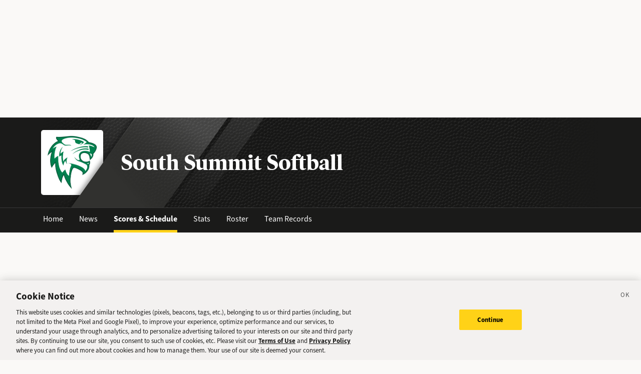

--- FILE ---
content_type: text/html; charset=utf-8
request_url: https://sports.deseret.com/high-school/school/south-summit/softball/scores-schedule
body_size: 14388
content:
<!DOCTYPE html><html><head><meta charSet="utf-8" data-next-head=""/><script>
        // Init gtag and set consent defaults
        window.dataLayer = window.dataLayer || [];
        function gtag(){dataLayer.push(arguments);}
        // GDPR/GDPR-like default
        gtag('consent', 'default', {
            ad_storage: 'denied',
            analytics_storage: 'denied',
            wait_for_update: 500,
            region: [
                'NO', 'DE', 'FI', 'BE', 'PT', 'BG', 'DK', 'LT', 'LU', 'HR', 'LV', 'FR', 'HU', 'BR', 'SE', 'MC', 'SI', 'SK', 'MF', 'SM', 'GB', 'YT', 'IE', 'GF', 'EE', 'MQ', 'MT', 'GP', 'IS', 'IT', 'GR', 'ES', 'RE', 'AT', 'CY', 'CZ', 'AX', 'PL', 'RO', 'LI', 'NL'
            ]
        });
        // CCPA/CCPA-like default
        gtag('consent', 'default', {
            ad_storage: 'granted',
            analytics_storage: 'granted',
            wait_for_update: 500,
            region: [
                'US-OR', 'US-CA', 'US-WA', 'US-NH', 'US-FL', 'US-CO', 'US-NV', 'US-MT', 'US-IL', 'US-DE', 'US-CT', 'US-PA', 'US-VA', 'US-MA', 'US-MD'
            ]
        });
        // Everywhere else
        gtag('consent', 'default', {
            ad_storage: 'granted',
            analytics_storage: 'granted'
        });
    
        function OptanonWrapper() {}
    </script><script src="https://cookie-cdn.cookiepro.com/scripttemplates/otSDKStub.js" type="text/javascript" data-language="en" data-domain-script="f7029bfa-4907-411f-b3ea-2327c44ae364"></script><script>
                        document.cookie = "__adblocker=; expires=Thu, 01 Jan 1970 00:00:00 GMT; path=/";
                            var setNptTechAdblockerCookie = function(adblocker) {
                            var d = new Date();
                            d.setTime(d.getTime() + 60 * 5 * 1000);
                            document.cookie = "__adblocker=" + (adblocker ? "true" : "false") + "; expires=" + d.toUTCString() + "; path=/";
                        };
                        var script = document.createElement("script");
                        script.setAttribute("async", true);
                        script.setAttribute("src", "//www.npttech.com/advertising.js");
                        script.setAttribute("onerror", "setNptTechAdblockerCookie(true);");
                        document.getElementsByTagName("head")[0].appendChild(script);
                    </script><title data-next-head="">South Summit Softball Schedule - Utah High School Sports - Deseret News</title><link rel="stylesheet" href="https://use.typekit.net/zwt2mhd.css" data-next-head=""/><meta name="description" content="Up to date South Summit Softball schedule with recent scores. Keep up with the latest by browsing live, upcoming and past games." data-next-head=""/><link rel="shortcut icon" href="https://cdn.vox-cdn.com/uploads/chorus_asset/file/18298160/favicon.0.jpeg" data-next-head=""/><link rel="icon" type="image/png" href="https://cdn.vox-cdn.com/uploads/chorus_asset/file/18298163/favicon-16x16.0.png" sizes="16x16" data-next-head=""/><link rel="icon" type="image/png" href="https://cdn.vox-cdn.com/uploads/chorus_asset/file/18298166/favicon-32x32.0.png" sizes="32x32" data-next-head=""/><link rel="icon" type="image/png" href="https://cdn.vox-cdn.com/uploads/chorus_asset/file/18298161/favicon-96x96.0.png" sizes="96x96" data-next-head=""/><link rel="icon" type="image/png" href="https://cdn.vox-cdn.com/uploads/chorus_asset/file/21958854/deseret-192x192.0.png" sizes="192x192" data-next-head=""/><link rel="apple-touch-icon" href="https://cdn.vox-cdn.com/uploads/chorus_asset/file/21958841/deseret-180x180.0.png" sizes="180x180" data-next-head=""/><meta name="msapplication-TileImage" content="https://cdn.vox-cdn.com/uploads/chorus_asset/file/18298164/favicon-144x144.0.png" data-next-head=""/><meta name="msapplication-TileColor" content="#979797" data-next-head=""/><meta name="theme-color" content="" data-next-head=""/><meta name="viewport" content="width=device-width, initial-scale=1.0" data-next-head=""/><meta name="application-name" content="Deseret News High School Sports" data-next-head=""/><meta name="msapplication-square310x310logo" content="/mstile-310x310.png" data-next-head=""/><link rel="stylesheet" href="https://use.typekit.net/yqy4szw.css" data-next-head=""/><link rel="canonical" href="https://sports.deseret.com/high-school/school/south-summit/softball/scores-schedule/2026" data-next-head=""/><meta property="og:url" content="https://sports.deseret.com/high-school/school/south-summit/softball/scores-schedule/2026" data-next-head=""/><meta property="og:type" content="website" data-next-head=""/><meta property="og:site_name" content="Deseret News" data-next-head=""/><meta property="og:title" content="South Summit Softball Schedule - Utah High School Sports - Deseret News" data-next-head=""/><meta property="og:description" content="Up to date South Summit Softball schedule with recent scores. Keep up with the latest by browsing live, upcoming and past games." data-next-head=""/><meta property="og:image" content="https://uploads.deseret.com/hs-sports/image_share_lg.jpg" data-next-head=""/><meta property="og:image:secure_url" content="https://uploads.deseret.com/hs-sports/image_share_lg.jpg" data-next-head=""/><meta property="og:image:type" content="image/jpeg" data-next-head=""/><meta property="og:image:width" content="1200" data-next-head=""/><meta property="og:image:height" content="630" data-next-head=""/><meta property="og:image:alt" content="Deseret News High School Sports logo" data-next-head=""/><meta property="fb:app_id" content="549923288395304" data-next-head=""/><meta name="twitter:site" content="@DeseretNews" data-next-head=""/><meta name="twitter:card" content="summary" data-next-head=""/><link rel="alternate" type="application/rss+xml" title="High School Sports" href="https://www.deseret.com/rss/high-school-sports/index.xml" data-next-head=""/><script id="charbeat" async="" data-next-head="">(function() {
                    var _sf_async_config = window._sf_async_config = (window._sf_async_config || {});
                    _sf_async_config.uid = 21057;
                    _sf_async_config.domain = 'deseret.com';
                    _sf_async_config.useCanonical = true;
                    _sf_async_config.useCanonicalDomain = true;
                    _sf_async_config.sections = '';
                    _sf_async_config.authors = '';
                    })();</script><script type="text/plain" class="optanon-category-C0002" async="" src="https://static.chartbeat.com/js/chartbeat.js" data-next-head=""></script><script type="application/ld+json" data-next-head="">{
    "@context": "https://schema.org",
    "@type": "SportsTeam",
    "url": "https://sports.deseret.com/high-school/school/south-summit/softball/scores-schedule/2026",
    "gender": "https://schema.org/Female",
    "parentOrganization": {
        "@type": "HighSchool",
        "url": "https://sports.deseret.com/high-school/school/south-summit"
    },
    "name": "South Summit",
    "sport": "softball",
    "address": {
        "@type": "PostalAddress",
        "name": "South Summit",
        "addressRegion": "UT",
        "addressCountry": {
            "@type": "Country",
            "name": "US"
        },
        "addressLocality": "Kamas",
        "postalCode": "84036",
        "streetAddress": "45 South Wildcat Drive"
    }
}</script><link rel="preload" href="/_next/static/css/f648ac24108a73c3.css" as="style"/><link rel="stylesheet" href="/_next/static/css/f648ac24108a73c3.css" data-n-g=""/><link rel="preload" href="/_next/static/css/f48a62fac5038a42.css" as="style"/><link rel="stylesheet" href="/_next/static/css/f48a62fac5038a42.css" data-n-p=""/><link rel="preload" href="/_next/static/css/8802659342ada7ea.css" as="style"/><link rel="stylesheet" href="/_next/static/css/8802659342ada7ea.css" data-n-p=""/><noscript data-n-css=""></noscript><script defer="" nomodule="" src="/_next/static/chunks/polyfills-42372ed130431b0a.js"></script><script src="/_next/static/chunks/webpack-578be2d53478fe06.js" defer=""></script><script src="/_next/static/chunks/framework-6c17f08e07d1abc4.js" defer=""></script><script src="/_next/static/chunks/main-c8b7aeba6019b7e0.js" defer=""></script><script src="/_next/static/chunks/pages/_app-3c790fa63a5a24e8.js" defer=""></script><script src="/_next/static/chunks/8507-6a575edf42effb0e.js" defer=""></script><script src="/_next/static/chunks/7766-3e8eda1fba8edee3.js" defer=""></script><script src="/_next/static/chunks/1266-018aa8d1f690b96a.js" defer=""></script><script src="/_next/static/chunks/7977-e9e131af8b736d9f.js" defer=""></script><script src="/_next/static/chunks/7241-a3115f0efd0333ce.js" defer=""></script><script src="/_next/static/chunks/6733-9ee57eec5ea7c03b.js" defer=""></script><script src="/_next/static/chunks/4835-c2055f93798da336.js" defer=""></script><script src="/_next/static/chunks/8849-db9506558f4f1dac.js" defer=""></script><script src="/_next/static/chunks/4131-887ddceb1614188f.js" defer=""></script><script src="/_next/static/chunks/2411-156d924d6d6675b2.js" defer=""></script><script src="/_next/static/chunks/9108-00bc346a0be09380.js" defer=""></script><script src="/_next/static/chunks/3681-01ce8f784ef1770b.js" defer=""></script><script src="/_next/static/chunks/pages/high-school/school/%5Bschool%5D/%5Bsport%5D/scores-schedule-e03d93ff0c45c690.js" defer=""></script><script src="/_next/static/v2.87.11/_buildManifest.js" defer=""></script><script src="/_next/static/v2.87.11/_ssgManifest.js" defer=""></script></head><body><div id="__next"><div class="container-fluid BaseLayout_pageWrapper__uJeJR"><div class="BaseLayout_contentWrapper__LYGNZ false" data-cy="contentWrapper"><div class="BaseLayout_headerSpace__EeQv4" data-cy="Head-space"></div><div class="TeamBanner_teamBannerWrapper__0Qt_e row"><div class="container"><div class="row"><div class="col-12"><div class="TeamBanner_bg__BITLm"><div class="TeamBanner_slant__kDZnM"></div><div class="TeamBanner_logoLayer__4HsXf"><div class="TeamBanner_logoWrapper__MkFhw" data-cy="team-logo"><img src="https://uploads.deseret.com/cdn-cgi/image/width=300,height=300,fit=contain,gravity=0.5x0.5/hs-sports/schools/9d62f517e5c9ce00/ssummit.PNG" alt="school logo"/></div></div><div class="TeamBanner_overlay__b_c7z"></div><div class="TeamBanner_label__5CTG6 d-flex flex-column justify-content-center align-items-start" data-cy="teamBanner_label"><h1 class="">South Summit Softball</h1></div></div></div></div></div></div><div class="TeamBanner_teamBannerLinksWrapper__dRmsa row" data-cy="teamBanner_linksWrapper"><div class="container"><div class="row"><div class="col-12 p-0"><ul><li><a href="/high-school/school/south-summit" class="TeamBanner_teamBannerLink__TUA4X">Home</a></li><li class=""><a href="/high-school/school/south-summit/news" class="TeamBanner_teamBannerLink__TUA4X">News</a></li><li class=""><a href="/high-school/school/south-summit/softball/scores-schedule" class="TeamBanner_teamBannerLink__TUA4X TeamBanner_teamBannerLinkActive___f_nz">Scores &amp; Schedule</a></li><li class=""><a href="/high-school/school/south-summit/softball/stats" class="TeamBanner_teamBannerLink__TUA4X">Stats</a></li><li class=""><a href="/high-school/school/south-summit/softball/roster" class="TeamBanner_teamBannerLink__TUA4X">Roster</a></li><li class=""><a href="/high-school/school/south-summit/softball/team-records" class="TeamBanner_teamBannerLink__TUA4X">Team Records</a></li></ul></div></div></div></div><div class="BaseLayout_smallScreen__OqkXj"><div class="DfpAd_dfpad__ZNgvQ" data-cy="Ad-space"><div class="adunitContainer"><div class="adBox"></div></div></div></div><div class="container mt-3 px-0 px-lg-3" data-cy="main-content"><div class="row"><div class="col-12 col-lg-9 pb-5"><div class="row justify-between mt-4"><div class="col-12 col-md-6"><h1>Scores &amp; Schedules</h1></div><div class="col-7 col-md-4"><div class="mt-3 mt-lg-0"><div class="SchoolYearFilter_schoolYearFilterWrapper__hHmqs" data-cy="year-filter"><select><option value="2026" selected="">2025 - 2026</option><option value="2025">2024 - 2025</option><option value="2024">2023 - 2024</option><option value="2023">2022 - 2023</option><option value="2022">2021 - 2022</option><option value="2021">2020 - 2021</option><option value="2020">2019 - 2020</option><option value="2019">2018 - 2019</option><option value="2018">2017 - 2018</option><option value="2017">2016 - 2017</option><option value="2016">2015 - 2016</option><option value="2015">2014 - 2015</option><option value="2014">2013 - 2014</option><option value="2013">2012 - 2013</option><option value="2012">2011 - 2012</option><option value="2011">2010 - 2011</option><option value="2010">2009 - 2010</option><option value="2009">2008 - 2009</option><option value="2008">2007 - 2008</option><option value="2007">2006 - 2007</option><option value="2006">2005 - 2006</option><option value="2005">2004 - 2005</option><option value="2004">2003 - 2004</option><option value="2003">2002 - 2003</option><option value="2002">2001 - 2002</option><option value="2001">2000 - 2001</option><option value="2000">1999 - 2000</option><option value="1999">1998 - 1999</option><option value="1998">1997 - 1998</option><option value="1997">1996 - 1997</option><option value="1996">1995 - 1996</option><option value="1995">1994 - 1995</option><option value="1994">1993 - 1994</option><option value="1993">1992 - 1993</option><option value="1992">1991 - 1992</option><option value="1991">1990 - 1991</option><option value="1990">1989 - 1990</option><option value="1989">1988 - 1989</option><option value="1988">1987 - 1988</option><option value="1987">1986 - 1987</option><option value="1986">1985 - 1986</option><option value="1985">1984 - 1985</option><option value="1984">1983 - 1984</option><option value="1983">1982 - 1983</option><option value="1982">1981 - 1982</option><option value="1981">1980 - 1981</option><option value="1980">1979 - 1980</option><option value="1979">1978 - 1979</option><option value="1978">1977 - 1978</option><option value="1977">1976 - 1977</option><option value="1976">1975 - 1976</option><option value="1975">1974 - 1975</option><option value="1974">1973 - 1974</option><option value="1973">1972 - 1973</option><option value="1972">1971 - 1972</option><option value="1971">1970 - 1971</option><option value="1970">1969 - 1970</option><option value="1969">1968 - 1969</option><option value="1968">1967 - 1968</option><option value="1967">1966 - 1967</option><option value="1966">1965 - 1966</option><option value="1965">1964 - 1965</option><option value="1964">1963 - 1964</option><option value="1963">1962 - 1963</option><option value="1962">1961 - 1962</option><option value="1961">1960 - 1961</option><option value="1960">1959 - 1960</option><option value="1959">1958 - 1959</option><option value="1958">1957 - 1958</option><option value="1957">1956 - 1957</option><option value="1956">1955 - 1956</option><option value="1955">1954 - 1955</option><option value="1954">1953 - 1954</option><option value="1953">1952 - 1953</option><option value="1952">1951 - 1952</option><option value="1951">1950 - 1951</option><option value="1950">1949 - 1950</option><option value="1949">1948 - 1949</option><option value="1948">1947 - 1948</option><option value="1947">1946 - 1947</option><option value="1946">1945 - 1946</option><option value="1945">1944 - 1945</option><option value="1944">1943 - 1944</option><option value="1943">1942 - 1943</option><option value="1942">1941 - 1942</option><option value="1941">1940 - 1941</option><option value="1940">1939 - 1940</option><option value="1939">1938 - 1939</option><option value="1938">1937 - 1938</option><option value="1937">1936 - 1937</option><option value="1936">1935 - 1936</option><option value="1935">1934 - 1935</option><option value="1934">1933 - 1934</option><option value="1933">1932 - 1933</option><option value="1932">1931 - 1932</option><option value="1931">1930 - 1931</option><option value="1930">1929 - 1930</option><option value="1929">1928 - 1929</option><option value="1928">1927 - 1928</option><option value="1927">1926 - 1927</option><option value="1926">1925 - 1926</option><option value="1925">1924 - 1925</option><option value="1924">1923 - 1924</option><option value="1923">1922 - 1923</option><option value="1922">1921 - 1922</option><option value="1921">1920 - 1921</option><option value="1920">1919 - 1920</option><option value="1919">1918 - 1919</option><option value="1918">1917 - 1918</option><option value="1917">1916 - 1917</option><option value="1916">1915 - 1916</option><option value="1915">1914 - 1915</option><option value="1914">1913 - 1914</option><option value="1913">1912 - 1913</option><option value="1912">1911 - 1912</option><option value="1911">1910 - 1911</option><option value="1910">1909 - 1910</option><option value="1909">1908 - 1909</option><option value="1908">1907 - 1908</option><option value="1907">1906 - 1907</option><option value="1906">1905 - 1906</option><option value="1905">1904 - 1905</option><option value="1904">1903 - 1904</option><option value="1903">1902 - 1903</option><option value="1902">1901 - 1902</option><option value="1901">1900 - 1901</option><option value="1900">1899 - 1900</option></select></div></div></div><div class="col-5 col-md-2 position-relative"><div class="mt-3 mt-lg-0 ClassificationFilter_viewFilterWrapper__zgsGg"><a class="ClassificationFilter_viewFilterItem__gFlOu ClassificationFilter_viewFilterItemActive__QNE4d" data-cy="viewFilter_card"><img src="/images/svg/view_expand.svg"/></a><a class="ClassificationFilter_viewFilterItem__gFlOu" data-cy="viewFilter_table"><img src="/images/svg/view_condense.svg"/></a></div></div></div><div class=""><div class="scores-schedule_noResultsFound__gstGK">No results found</div></div></div><div class="col-12 col-lg-3" data-cy="side-bar"><div class="DfpAd_dfpad__ZNgvQ" data-cy="Ad-space"><div class="adunitContainer"><div class="adBox"></div></div></div><div class="Box_box__J_ItD ScoreSubmission_sidebarWidget__hWAqg ScoreSubmission_scoreSubmission__Nik4m"><img src="/images/svg/icon_submission_full.svg"/><div class="ScoreSubmission_widgetTitle__Ux6g_">Score Submissions</div><div class="ScoreSubmission_subText__NY0IZ">To submit scores or corrections, please send us an email at:<br/><a href="/cdn-cgi/l/email-protection" class="__cf_email__" data-cfemail="3040425540434451444370545543554255445e5547431e535f5d">[email&#160;protected]</a></div><div class="ScoreSubmission_widgetButton__o93wS"><a href="/cdn-cgi/l/email-protection#364644534645425742457652534553445342585341451855595b">SUBMIT NOW</a></div></div></div></div></div><div class="DfpAd_dfpad__ZNgvQ" data-cy="Ad-space"><div class="adunitContainer"><div class="adBox"></div></div></div><footer class="footer_footerWrapper___BVwA row mt-auto" data-cy="footer_footerWrapper"><div class="container"><div class="row"><div class="col-12 col-md-8"><div class="row mt-4"><div class="col-12 text-center text-md-start"><a rel="nofollow" href="https://www.deseret.com/"><svg xmlns="http://www.w3.org/2000/svg" viewBox="0 0 630 79" class="footer_deseretNewsLogo__KsoNx" width="200"><path fill="#231F20" d="M473.6 7.9h4.1l.6-3.4h-23.9l-.6 3.4h4.3c3.9 0 4.6 1.4 4.8 2.8.1 1.3.1 2.6-.2 4.7l-7.1 40.8-23.3-51.7h-22.9l-.6 3.4h7.1l-9.6 54c-.6 3.1-1.8 7.9-5.8 7.9h-4.8l-.6 3.4h23.2l.6-3.4h-4c-3.4 0-5.2-1.2-5.5-3.9-.1-.8.2-2.1.5-3.7.1-.6.3-1.3.4-2l8.4-48.2 27.8 61.3h9.5l10.4-57.4c1-5.9 2.6-8 7.2-8m100.2 26.2v-.7c-.4-3.4-3.2-6-6.7-6-3.7 0-6.7 3-6.7 6.7s3 6.7 6.6 6.7c.3.4.7.9.9 1.1-1.4 3.5-3.4 7.2-5.9 10.9-4.5 6.7-9 11.6-12.5 13.9-.9.4-1.7.5-2.2.1-.3-.2-.5-.6-.4-1 0 0 .2-.9.3-1.3l6.7-34.8h-14.1l-.5 2.3c-1.2 3.4-4.2 11.4-9.4 19.9-2.1 3.5-4.1 6.3-5.8 8.6-.6.7-1.4.8-1.9.3-.5-.4-.4-1.3-.3-1.8l.6-3 5.9-29.3h-2.3l-2.7 2.9-16.7.4-.4 3.4h6.6l-5.3 25.1-.3.6c-2.5 4.4-10.3 12.4-22.3 11.8-3.4-.2-5.7-2.3-6.1-5.6-.4-3.2-.2-6.8.5-11.5 1.9.4 4.2.5 5.2.5 6.8 0 12.4-2 15.6-5.5 2.2-2.4 3.1-5.5 2.7-9.1-.8-6.6-7.8-10.5-14.1-10.5-5.6-.2-11.5 2.7-16.3 7.9-5.6 6-8.5 14-7.7 20.7 1.1 9.5 8.2 15.8 18.6 16.4.7 0 1.4.1 2.1.1 11 0 17.8-5 21.7-9.4v.7c.6 5 4.4 8.2 9.7 8.2h1.7c.5 0 .7-.1.9-.3.1-.1 6.7-8.4 12.8-18.1 1.3-2 2.5-4.1 3.6-6.2l-1 4.6s-.9 5.7-1.1 7.2-.1 3.3.3 4.7c1 3.6 2.6 7 8 7.8h.1c.1 0 1.3.2 2.6.2h.9c4.1-.4 10.8-6.8 18.4-17.6 4.3-6.1 9.9-14.9 9.9-21.9-.2 0-.2-.1-.2-.1m-85.5-2c1.1 0 2.6.8 2.8 3.1.4 3.1-.7 7.2-1.7 10.7s-2.3 5.5-6.1 5.5c-1 0-2.3-.2-3.3-.6 2.4-12.1 4.4-18.7 8.3-18.7m119.9 6.8v-.1c-.1-1.5-.6-2.9-1.5-4-2.9-4-9.2-5.5-13.5-5.5-5.6 0-10.6 2.1-13.8 5.7-2.6 3-3.8 6.7-3.3 10.7.8 6.8 6.5 9.6 11.5 12.1 4 2 7.4 3.6 7.8 6.9.2 2-.1 3.5-1.1 4.6-1.7 1.9-4.9 2.3-7.3 2.3-4.7 0-9.2-2.4-10-3.2 0 0 0-.1.1-.1 3.3-.4 5.9-3.2 5.9-6.6 0-3.7-3-6.6-6.6-6.6-3.5 0-6.4 2.7-6.6 6.1q-.15 1.05 0 2.1c.9 7.2 10.6 10.9 17.2 11.2h1.2c5.8 0 11.1-1.8 14.3-5q3.75-3.6 3.6-9c-.1-8.1-6.5-11.4-12.2-14.3-4.4-2.3-8.1-4.2-8.6-7.8-.2-1.4.2-2.6 1.1-3.6 1.7-1.9 4.8-2.6 6.9-2.6 2 0 4 .5 5.4 1-2.1 1.1-3.6 3.3-3.6 5.9 0 3.7 3 6.6 6.6 6.6 3.7 0 6.6-3 6.6-6.6-.1-.1-.1-.1-.1-.2M140.5 4.5h-27.7l-.6 3.5h7.9l-10.4 61.9h-7.3l-.6 3.5h33.8c10.7 0 20.3-4.2 27.1-11.8 7-7.9 10.3-19 8.9-30.2-2.1-16.9-13.7-26.9-31.1-26.9m6.1 58.9c-3.5 4.3-8.4 6.4-15 6.4h-5.4l10.5-61.9h3.4c5.1 0 14 2 15.6 15.3.8 7-2.8 32.2-9.1 40.2m245-33.2 2.9-15.5-15.9 8.6-1.2 6.9h-8.5l-.6 3.5h8.4l-3.9 22.9c-2.9 4.9-12.2 15-22.5 14.5-3.5-.2-5.8-2.3-6.2-5.6-.4-3.2-.3-6.8.4-11.6 1.9.4 4.2.5 5.2.5 6.9 0 12.6-2 15.8-5.6 2.2-2.5 3-5.5 2.6-9.1-.7-6.7-7.9-10.7-14.3-10.7-5.7-.2-11.7 2.8-16.6 8.1-5.5 6.1-8.5 14-7.7 20.8 1.2 9.5 8.4 15.8 18.9 16.5.6 0 1.1.1 1.7.1 10.1 0 17.4-6.2 21.7-11v1c0 .3.1 1.3.3 2.1.8 3.2 4.2 6.7 11.6 6.7h.8l.1-.8c.5-3.5 1.5-9.9 1.8-12l4.5-26.8h11.2l.6-3.5zm-38.2 1.7c1.2 0 2.6.8 2.9 3.1.4 3.1-.7 7.2-1.7 10.8-1 3.5-2.3 5.6-6.2 5.6-1.1 0-2.4-.2-3.3-.6 2.3-12.3 4.4-18.9 8.3-18.9M251 38.6c-.1-1.4-.5-2.7-1.3-3.7-2.8-4.2-9.3-5.8-13.8-5.8-5.6 0-10.7 2.1-13.9 5.7-2.6 3-3.8 6.7-3.3 10.8.8 6.9 6.5 9.7 11.6 12.1 4 2 7.5 3.7 7.9 6.9.2 2-.1 3.5-1.1 4.6-1.7 1.9-4.9 2.3-7.3 2.3-4.7 0-9.2-2.4-10-3.2 0 0 0-.1.1-.1 3.3-.4 5.9-3.2 5.9-6.6 0-3.7-3-6.7-6.7-6.7-2.8 0-5.1 1.7-6.2 4.1l-.2.3c-3 5.3-9.7 11.6-18.4 11.8-3.3.1-5.7-2.1-6.2-5.6-.4-3.2-.3-6.8.4-11.6 1.9.4 4.2.5 5.2.5 6.9 0 12.6-2 15.8-5.6 2.2-2.5 3.1-5.5 2.6-9.1-.8-6.7-7.9-10.7-14.3-10.7-5.7-.2-11.7 2.8-16.6 8.1-5.5 6.1-8.5 14-7.7 20.8 1.1 9.4 8.4 15.7 18.9 16.5.6 0 1.1.1 1.6.1 8.1 0 14.4-4.4 18.6-9.5 2.1 6.1 11 9.4 16.9 9.5 5.8.1 12.5-1.6 16.5-6 2.2-2.5 3.1-5.5 2.7-8.9-1-8.5-7.3-11.5-12.8-14-4.1-1.9-7.6-3.6-8.1-7.2-.2-1.4.2-2.7 1.1-3.7 1.7-1.9 4.8-2.6 6.9-2.6 2 0 4.1.5 5.4 1-2.1 1.1-3.6 3.3-3.6 5.9a6.7 6.7 0 0 0 13.4 0v-.4m-53.6-6.7c1.2 0 2.6.8 2.9 3.1.4 3.1-.7 7.2-1.7 10.8-1 3.5-2.3 5.6-6.2 5.6-1.1 0-2.4-.2-3.3-.6 2.3-12.3 4.3-18.9 8.3-18.9m136.5 4c0-4-3.2-7.3-7.2-7.3h-.1c-1.5 0-3.3.7-3.3.7-2.4.9-5.4 3-7.9 5.3l1.4-7.6h-2.3l-2.7 2.9-17 .3-.4 3.4h6.7l-4.3 23c-2.9 4.9-12.2 14.9-22.4 14.3-3.5-.2-5.8-2.3-6.2-5.6-.4-3.2-.3-6.8.4-11.6 1.9.4 4.2.5 5.2.5 6.9 0 12.6-2 15.8-5.6 2.2-2.5 3-5.5 2.6-9.1-.8-6.5-7.9-10.5-14.3-10.5-5.7-.2-11.7 2.8-16.6 8.1-5.5 6.1-8.5 14-7.7 20.8 1.2 9.5 8.4 15.8 18.9 16.5.6 0 1.1.1 1.7.1 9.8 0 17.1-5.9 21.3-10.6l-1.8 9.4h14.5l5.3-28.7c1.4-3.6 3.7-7.4 5.9-9.7 0 .3-.1.7-.1 1.1 0 4 3.3 7.3 7.3 7.3 4-.2 7.3-3.4 7.3-7.4m-56.4-4c1.2 0 2.6.8 2.9 3.1.4 3.1-.7 7.2-1.7 10.8-1 3.5-2.3 5.6-6.2 5.6-1.1 0-2.4-.2-3.3-.6 2.3-12.3 4.3-18.9 8.3-18.9"></path><path fill="#FFF" d="M617 60c-4 0-7.3 3.3-7.3 7.3s3.3 7.3 7.3 7.3 7.3-3.3 7.3-7.3c-.1-4-3.3-7.3-7.3-7.3"></path><path fill="#231F20" d="M15.4 35.6h50.9c1.5 0 2.4-1.5 1.9-2.8q-1.65-4.05-3.6-7.5c-.7-1.3-2.1-2.1-3.5-2.1H20.6c-1.5 0-2.8.8-3.5 2.1q-1.95 3.45-3.6 7.5c-.6 1.3.4 2.8 1.9 2.8m9.7-16.1h31.3c1.8 0 2.7-2.1 1.5-3.4-.1-.2-.3-.3-.4-.5-5.6-6-11.7-7.7-16.7-7.7-5.1 0-11.2 1.7-16.9 7.7l-.4.4c-1.1 1.4-.1 3.5 1.6 3.5M10.5 52h60.8c1.3 0 2.3-1.2 2-2.4-.5-2.7-1.2-5.2-1.9-7.7-.4-1.5-1.7-2.5-3.3-2.5H13.6c-1.5 0-2.9 1-3.3 2.5-.7 2.5-1.3 5-1.8 7.7-.3 1.2.7 2.4 2 2.4m64.4 6.3c-.3-1.5-1.5-2.5-3-2.5H10c-1.5 0-2.8 1.1-3.1 2.6-.4 2.7-1 6.3-1.2 9.3-.1 1.2.9 2.1 2 2.1h24.4c1.2 0 2.2-1 2.2-2.2v-1.9c0-3.4 2.5-6.5 5.9-6.8 3.8-.4 7.1 2.7 7.1 6.4v2.2c0 1.2 1 2.2 2.2 2.2h24.6c1.2 0 2.2-1 2-2.3-.2-3.2-.8-6.6-1.2-9.1"></path></svg></a></div></div><div class="row mt-4"><div class="col-12 text-center text-md-start"><ul class="footer_footerLinkWrapper__xwiUr" data-cy="footerLinkWraper"><li><a href="https://www.deseret.com/legal/terms-of-use">Terms of Use</a></li><li><a href="https://www.deseret.com/legal/privacy-policy">Privacy Policy</a></li><li><a href="https://www.deseret.com/legal/cookie-policy">Cookie Policy</a></li><li><a href="#" class="ot-sdk-show-settings">Cookie Settings</a></li></ul></div></div><div class="row mt-2"><div class="col-12 text-center text-md-start"><ul class="footer_footerLinkWrapper__xwiUr" data-cy="footerLinkWraper"><li class=""><a href="https://www.deseret.com/pages/about-us" target="">About Us</a></li><li class=""><a href="https://www.deseret.com/pages/contact-us" target="">Contact Us</a></li><li class=""><a href="https://www.deseret.com/contact" target="">Customer Support</a></li><li class=""><a href="https://deseretmanagement.wd1.myworkdayjobs.com/DeseretNews" target="">Jobs/Careers</a></li><li class=""><a href="https://www.deseret.com/contact#tip" target="">Send Us a Tip</a></li><li class=""><a href="https://www.deseret.com/archives/full" target="">View Archive</a></li></ul></div></div></div><div class="col-12 col-md-4"><div class="d-flex justify-content-center justify-content-md-end pt-3 pt-md-0 align-items-end h-100"><a href="/high-school/feedback" class="footer_feedbackLink__CWUto"><img src="/images/svg/icon_feedback.svg"/><p class="pt-2">Send Us Feedback</p></a></div></div></div><div class="row footer_footerCopyright__vELI1 mt-2 py-2"><div class="col-12 text-center text-md-end">Copyright © <!-- -->2026<!-- --> Deseret News Publishing Company. All Rights Reserved</div></div></div></footer><script data-cfasync="false" src="/cdn-cgi/scripts/5c5dd728/cloudflare-static/email-decode.min.js"></script><script>
                    (function(src) {
                        var a = document.createElement("script");
                        a.type = "text/javascript";
                        a.async = true;
                        a.src = src;
                        var b = document.getElementsByTagName("script")[0];
                        b.parentNode.insertBefore(a, b)
                        
                        // Consent Management
                        if (typeof window !== 'undefined') {
                            window.pdl = window.pdl || {};
                            window.pdl.requireConsent = 'v2';
                
                            window.addEventListener("OneTrustGroupsUpdated", event => {
                                const tp = window.tp || [];
                                if(event.detail.includes("C0004")){
                                    // opt-in
                                    tp.push(["init", function () {
                                        tp.consent.setAllPurposes('opt-in');
                                    }]);
                                } else {
                                    // opt-out
                                    tp.push(["init", function () {
                                        tp.consent.setAllPurposes('opt-out');
                                    }]);
                                }
                            });
                        }
                    })("//experience.piano.io/xbuilder/experience/load?aid=Ta1zPrhUpu");
                </script></div></div></div><script id="__NEXT_DATA__" type="application/json">{"props":{"pageProps":{"cookieproDomainId":"f7029bfa-4907-411f-b3ea-2327c44ae364","loadForApp":false,"onesignalId":null,"sportNavigations":{"edges":[{"node":{"sport":{"name":"Football","slug":"football"},"newsOnly":false,"seasonStart":"2024-08-11T00:00:00-06:00","seasonEnd":"2024-11-21T00:00:00-07:00","position":1}},{"node":{"sport":{"name":"Boys Basketball","slug":"boys-basketball"},"newsOnly":false,"seasonStart":"2023-11-14T00:00:00-07:00","seasonEnd":"2024-03-05T00:00:00-07:00","position":2}},{"node":{"sport":{"name":"Girls Basketball","slug":"girls-basketball"},"newsOnly":false,"seasonStart":"2023-11-14T00:00:00-07:00","seasonEnd":"2024-03-05T00:00:00-07:00","position":3}},{"node":{"sport":{"name":"Girls Soccer","slug":"girls-soccer"},"newsOnly":false,"seasonStart":"2024-08-02T00:00:00-06:00","seasonEnd":"2024-10-23T00:00:00-06:00","position":4}},{"node":{"sport":{"name":"Girls Volleyball","slug":"girls-volleyball"},"newsOnly":false,"seasonStart":"2024-08-12T00:00:00-06:00","seasonEnd":"2024-11-06T00:00:00-07:00","position":5}},{"node":{"sport":{"name":"Cross country","slug":"cross-country"},"newsOnly":true,"seasonStart":"2021-08-09T00:00:00-06:00","seasonEnd":"2021-10-27T00:00:00-06:00","position":6}},{"node":{"sport":{"name":"Girls Tennis","slug":"girls-tennis"},"newsOnly":true,"seasonStart":"2021-08-09T00:00:00-06:00","seasonEnd":"2021-10-09T00:00:00-06:00","position":7}},{"node":{"sport":{"name":"Baseball","slug":"baseball"},"newsOnly":false,"seasonStart":"2022-03-07T00:00:00-07:00","seasonEnd":"2022-05-28T00:00:00-06:00","position":8}},{"node":{"sport":{"name":"Softball","slug":"softball"},"newsOnly":false,"seasonStart":"2022-03-07T00:00:00-07:00","seasonEnd":"2022-05-27T00:00:00-06:00","position":9}},{"node":{"sport":{"name":"Boys Soccer","slug":"boys-soccer"},"newsOnly":false,"seasonStart":"2022-03-07T00:00:00-07:00","seasonEnd":"2022-05-26T00:00:00-06:00","position":10}},{"node":{"sport":{"name":"Girls Lacrosse","slug":"girls-lacrosse"},"newsOnly":false,"seasonStart":"2022-03-07T00:00:00-07:00","seasonEnd":"2022-05-26T00:00:00-06:00","position":11}},{"node":{"sport":{"name":"Boys Lacrosse","slug":"boys-lacrosse"},"newsOnly":false,"seasonStart":"2022-03-07T00:00:00-07:00","seasonEnd":"2022-05-27T00:00:00-06:00","position":12}},{"node":{"sport":{"name":"Boys Volleyball","slug":"boys-volleyball"},"newsOnly":false,"seasonStart":"2024-01-30T21:49:48-07:00","seasonEnd":"2024-01-30T21:49:48-07:00","position":13}},{"node":{"sport":{"name":"Track","slug":"track"},"newsOnly":true,"seasonStart":"2022-03-07T00:00:00-07:00","seasonEnd":"2022-05-21T00:00:00-06:00","position":14}},{"node":{"sport":{"name":"Golf","slug":"golf"},"newsOnly":true,"seasonStart":"2021-07-26T00:00:00-06:00","seasonEnd":"2021-10-07T00:00:00-06:00","position":15}},{"node":{"sport":{"name":"Swimming","slug":"swimming"},"newsOnly":true,"seasonStart":"2021-10-29T00:00:00-06:00","seasonEnd":"2022-02-19T00:00:00-07:00","position":16}},{"node":{"sport":{"name":"Wrestling","slug":"wrestling"},"newsOnly":true,"seasonStart":"2021-11-23T00:00:00-07:00","seasonEnd":"2022-02-19T00:00:00-07:00","position":17}},{"node":{"sport":{"name":"Boys Tennis","slug":"boys-tennis"},"newsOnly":true,"seasonStart":"2022-03-07T00:00:00-07:00","seasonEnd":"2022-05-21T00:00:00-06:00","position":18}}],"totalCount":18},"navSchools":[{"id":"/nav_schools/31","_id":31,"className":"6A","regionName":"Region 1","name":"Davis","slug":"davis","mascot":"Darts","logoUrl":"https://uploads.deseret.com/cdn-cgi/image/fit=contain,w=300,h=300/hs-sports/schools/davis.jpg"},{"id":"/nav_schools/1698","_id":1698,"className":"6A","regionName":"Region 1","name":"Farmington","slug":"farmington","mascot":"Phoenix","logoUrl":"https://uploads.deseret.com/cdn-cgi/image/width=300,height=300,fit=contain,gravity=0.5x0.5/hs-sports/schools/1d172bcedd672440/unnamed.png"},{"id":"/nav_schools/95","_id":95,"className":"6A","regionName":"Region 1","name":"Layton","slug":"layton","mascot":"Lancers","logoUrl":"https://uploads.deseret.com/cdn-cgi/image/fit=contain,w=300,h=300/hs-sports/schools/layton.jpg"},{"id":"/nav_schools/123","_id":123,"className":"6A","regionName":"Region 1","name":"Syracuse","slug":"syracuse","mascot":"Titans","logoUrl":"https://uploads.deseret.com/cdn-cgi/image/width=300,height=300,fit=contain,gravity=0.5x0.5/hs-sports/schools/6baa872342999d56/0-1.png"},{"id":"/nav_schools/15","_id":15,"className":"6A","regionName":"Region 1","name":"Weber","slug":"weber","mascot":"Warriors","logoUrl":"https://uploads.deseret.com/cdn-cgi/image/fit=contain,w=300,h=300/hs-sports/schools/weber.jpg"},{"id":"/nav_schools/5","_id":5,"className":"6A","regionName":"Region 2","name":"Bingham","slug":"bingham","mascot":"Miners","logoUrl":"https://uploads.deseret.com/cdn-cgi/image/fit=contain,w=300,h=300/hs-sports/schools/bingham.jpg"},{"id":"/nav_schools/1787","_id":1787,"className":"6A","regionName":"Region 2","name":"Cedar Valley","slug":"cedar-valley","mascot":"Aviators","logoUrl":"https://uploads.deseret.com/cdn-cgi/image/fit=contain,w=300,h=300/hs-sports/schools/cedar-valley.png"},{"id":"/nav_schools/29","_id":29,"className":"6A","regionName":"Region 2","name":"Copper Hills","slug":"copper-hills","mascot":"Grizzlies","logoUrl":"https://uploads.deseret.com/cdn-cgi/image/fit=contain,w=300,h=300/hs-sports/schools/copper-hills.jpg"},{"id":"/nav_schools/1054","_id":1054,"className":"6A","regionName":"Region 2","name":"Herriman","slug":"herriman","mascot":"Mustangs","logoUrl":"https://uploads.deseret.com/cdn-cgi/image/width=300,height=300,fit=contain,gravity=0.5x0.5/hs-sports/schools/f7fd55cb3c812374/herrimanb.png"},{"id":"/nav_schools/1788","_id":1788,"className":"6A","regionName":"Region 2","name":"Mountain Ridge","slug":"mountain-ridge","mascot":"Sentinels","logoUrl":"https://uploads.deseret.com/cdn-cgi/image/fit=contain,w=300,h=300/hs-sports/schools/mountain-ridge.png"},{"id":"/nav_schools/64","_id":64,"className":"6A","regionName":"Region 2","name":"Riverton","slug":"riverton","mascot":"Silverwolves","logoUrl":"https://uploads.deseret.com/cdn-cgi/image/width=300,height=300,fit=contain,gravity=0.5x0.5/hs-sports/schools/63840db650df03e2/primary_mark_black_wolf-white_outline__2_.png"},{"id":"/nav_schools/972","_id":972,"className":"6A","regionName":"Region 2","name":"Westlake","slug":"westlake","mascot":"Thunder","logoUrl":"https://uploads.deseret.com/cdn-cgi/image/width=300,height=300,fit=contain,gravity=0.5x0.5/hs-sports/schools/1c1e50f2d7249132/westlake.png"},{"id":"/nav_schools/16","_id":16,"className":"6A","regionName":"Region 3","name":"American Fork","slug":"american-fork","mascot":"Cavemen","logoUrl":"https://uploads.deseret.com/cdn-cgi/image/width=300,height=300,fit=contain,gravity=0.5x0.5/hs-sports/schools/ceb35a6188be795d/AFHS_Athletic_Logo.png"},{"id":"/nav_schools/1293","_id":1293,"className":"6A","regionName":"Region 3","name":"Corner Canyon","slug":"corner-canyon","mascot":"Chargers","logoUrl":"https://uploads.deseret.com/cdn-cgi/image/fit=contain,w=300,h=300/hs-sports/schools/corner-canyon.jpg"},{"id":"/nav_schools/46","_id":46,"className":"6A","regionName":"Region 3","name":"Lehi","slug":"lehi","mascot":"Pioneers","logoUrl":"https://uploads.deseret.com/cdn-cgi/image/fit=contain,w=300,h=300/hs-sports/schools/lehi.jpg"},{"id":"/nav_schools/47","_id":47,"className":"6A","regionName":"Region 3","name":"Lone Peak","slug":"lone-peak","mascot":"Knights","logoUrl":"https://uploads.deseret.com/cdn-cgi/image/fit=contain,w=300,h=300/hs-sports/schools/lone-peak.jpg"},{"id":"/nav_schools/1518","_id":1518,"className":"6A","regionName":"Region 3","name":"Skyridge","slug":"skyridge","mascot":"Falcons","logoUrl":"https://uploads.deseret.com/cdn-cgi/image/fit=contain,w=300,h=300/hs-sports/schools/skyridge.jpg"},{"id":"/nav_schools/3","_id":3,"className":"5A","regionName":"Region 4","name":"Cyprus","slug":"cyprus","mascot":"Pirates","logoUrl":"https://uploads.deseret.com/cdn-cgi/image/width=300,height=300,fit=contain,gravity=0.5x0.5/hs-sports/schools/71800f34ca847a51/Cyprus.png"},{"id":"/nav_schools/7","_id":7,"className":"5A","regionName":"Region 4","name":"Granger","slug":"granger","mascot":"Lancers","logoUrl":"https://uploads.deseret.com/cdn-cgi/image/fit=contain,w=300,h=300/hs-sports/schools/granger.png"},{"id":"/nav_schools/9","_id":9,"className":"5A","regionName":"Region 4","name":"Hillcrest","slug":"hillcrest","mascot":"Huskies","logoUrl":"https://uploads.deseret.com/cdn-cgi/image/width=300,height=300,fit=contain,gravity=0.5x0.52/hs-sports/schools/684de0d31ca3ab6a/Husky Seal.png"},{"id":"/nav_schools/41","_id":41,"className":"5A","regionName":"Region 4","name":"Hunter","slug":"hunter","mascot":"Wolverines","logoUrl":"https://uploads.deseret.com/cdn-cgi/image/fit=contain,w=300,h=300/hs-sports/schools/hunter.png"},{"id":"/nav_schools/98","_id":98,"className":"5A","regionName":"Region 4","name":"Kearns","slug":"kearns","mascot":"Cougars","logoUrl":"https://uploads.deseret.com/cdn-cgi/image/fit=contain,w=300,h=300/hs-sports/schools/kearns.jpg"},{"id":"/nav_schools/74","_id":74,"className":"5A","regionName":"Region 4","name":"Taylorsville","slug":"taylorsville","mascot":"Warriors","logoUrl":"https://uploads.deseret.com/cdn-cgi/image/fit=contain,w=300,h=300/hs-sports/schools/taylorsville.jpg"},{"id":"/nav_schools/93","_id":93,"className":"5A","regionName":"Region 4","name":"West","slug":"west","mascot":"Panthers","logoUrl":"https://uploads.deseret.com/cdn-cgi/image/width=300,height=300,fit=contain,gravity=0.5x0.5/hs-sports/schools/7205880fbce96467/West-High-Block-W-FullColor-WEB.png"},{"id":"/nav_schools/8","_id":8,"className":"5A","regionName":"Region 4","name":"West Jordan","slug":"west-jordan","mascot":"Jaguars","logoUrl":"https://uploads.deseret.com/cdn-cgi/image/width=300,height=300,fit=contain,gravity=0.5x0.5/hs-sports/schools/9bac6ccb01c9fd0f/west.jordan.jpg"},{"id":"/nav_schools/24","_id":24,"className":"5A","regionName":"Region 5","name":"Bonneville","slug":"bonneville","mascot":"Lakers","logoUrl":"https://uploads.deseret.com/cdn-cgi/image/width=300,height=300,fit=contain,gravity=0.5x0.5/hs-sports/schools/f12e546d7a19a0f6/bonneville.logo.png"},{"id":"/nav_schools/102","_id":102,"className":"5A","regionName":"Region 5","name":"Box Elder","slug":"box-elder","mascot":"Bees","logoUrl":"https://uploads.deseret.com/cdn-cgi/image/width=300,height=300,fit=contain,gravity=0.5x0.5/hs-sports/schools/a2fd467b1bb93487/boxelder.gif"},{"id":"/nav_schools/6","_id":6,"className":"5A","regionName":"Region 5","name":"Clearfield","slug":"clearfield","mascot":"Falcons","logoUrl":"https://uploads.deseret.com/cdn-cgi/image/fit=contain,w=300,h=300/hs-sports/schools/clearfield.jpg"},{"id":"/nav_schools/12","_id":12,"className":"5A","regionName":"Region 5","name":"Fremont","slug":"fremont","mascot":"Silverwolves","logoUrl":"https://uploads.deseret.com/cdn-cgi/image/fit=contain,w=300,h=300/hs-sports/schools/fremont.jpg"},{"id":"/nav_schools/99","_id":99,"className":"5A","regionName":"Region 5","name":"Northridge","slug":"northridge","mascot":"Knights","logoUrl":"https://uploads.deseret.com/cdn-cgi/image/width=300,height=300,fit=contain,gravity=0.48x0.51/hs-sports/schools/615f7514db4415e7/Northridge.png"},{"id":"/nav_schools/105","_id":105,"className":"5A","regionName":"Region 5","name":"Roy","slug":"roy","mascot":"Royals","logoUrl":"https://uploads.deseret.com/cdn-cgi/image/width=300,height=300,fit=contain,gravity=0.5x0.5/hs-sports/schools/7a49f8f06c2f0b00/roy.jpg"},{"id":"/nav_schools/2222","_id":2222,"className":"5A","regionName":"Region 5","name":"West Field","slug":"west-field","mascot":"Longhorns","logoUrl":"https://uploads.deseret.com/cdn-cgi/image/width=300,height=300,fit=contain,gravity=0.5x0.5/hs-sports/schools/c0017c6eadb4565d/logo_21715_1695399325.png"},{"id":"/nav_schools/90","_id":90,"className":"5A","regionName":"Region 6","name":"Alta","slug":"alta","mascot":"Hawks","logoUrl":"https://uploads.deseret.com/cdn-cgi/image/fit=contain,w=300,h=300/hs-sports/schools/alta.jpg"},{"id":"/nav_schools/2","_id":2,"className":"5A","regionName":"Region 6","name":"Bountiful","slug":"bountiful","mascot":"Redhawks","logoUrl":"https://uploads.deseret.com/cdn-cgi/image/width=300,height=300,fit=contain,gravity=0.5x0.5/hs-sports/schools/20679bdddf39c9e6/bountiful.png"},{"id":"/nav_schools/25","_id":25,"className":"5A","regionName":"Region 6","name":"Brighton","slug":"brighton","mascot":"Bengals","logoUrl":"https://uploads.deseret.com/cdn-cgi/image/width=300,height=300,fit=contain,gravity=0.5x0.5/hs-sports/schools/1b8b4620ff18c1df/Primary Logo Final.png"},{"id":"/nav_schools/4","_id":4,"className":"5A","regionName":"Region 6","name":"Highland","slug":"highland","mascot":"Rams","logoUrl":"https://uploads.deseret.com/cdn-cgi/image/width=300,height=300,fit=contain,gravity=0.5x0.5/hs-sports/schools/a78a859da538ae82/highland.jpg"},{"id":"/nav_schools/110","_id":110,"className":"5A","regionName":"Region 6","name":"Olympus","slug":"olympus","mascot":"Titans","logoUrl":"https://uploads.deseret.com/cdn-cgi/image/fit=contain,w=300,h=300/hs-sports/schools/olympus.jpg"},{"id":"/nav_schools/1","_id":1,"className":"5A","regionName":"Region 6","name":"Skyline","slug":"skyline","mascot":"Eagles","logoUrl":"https://uploads.deseret.com/cdn-cgi/image/width=300,height=300,fit=contain,gravity=0.5x0.5/hs-sports/schools/3b7db30eb544c028/skyline.png"},{"id":"/nav_schools/78","_id":78,"className":"5A","regionName":"Region 6","name":"Viewmont","slug":"viewmont","mascot":"Vikings","logoUrl":"https://uploads.deseret.com/cdn-cgi/image/width=300,height=300,fit=contain,gravity=0.31x0.44/hs-sports/schools/fe7370a407f0177a/viewmont.jpg"},{"id":"/nav_schools/100","_id":100,"className":"5A","regionName":"Region 6","name":"Woods Cross","slug":"woods-cross","mascot":"Wildcats","logoUrl":"https://uploads.deseret.com/cdn-cgi/image/fit=contain,w=300,h=300/hs-sports/schools/woods-cross.jpg"},{"id":"/nav_schools/973","_id":973,"className":"5A","regionName":"Region 7","name":"Maple Mountain","slug":"maple-mountain","mascot":"Golden Eagles","logoUrl":"https://uploads.deseret.com/cdn-cgi/image/fit=contain,w=300,h=300/hs-sports/schools/maple-mountain.jpg"},{"id":"/nav_schools/10","_id":10,"className":"5A","regionName":"Region 7","name":"Orem","slug":"orem","mascot":"Tigers","logoUrl":"https://uploads.deseret.com/cdn-cgi/image/width=300,height=300,fit=contain,gravity=0.5x0.5/hs-sports/schools/26d5a0663a12ef00/orem.png"},{"id":"/nav_schools/17","_id":17,"className":"5A","regionName":"Region 7","name":"Payson","slug":"payson","mascot":"Lions","logoUrl":"https://uploads.deseret.com/cdn-cgi/image/fit=contain,w=300,h=300/hs-sports/schools/payson.jpg"},{"id":"/nav_schools/63","_id":63,"className":"5A","regionName":"Region 7","name":"Pleasant Grove","slug":"pleasant-grove","mascot":"Vikings","logoUrl":"https://uploads.deseret.com/cdn-cgi/image/width=300,height=300,fit=contain,gravity=0.5x0.5/hs-sports/schools/1d749e9f7e82519a/pleasant.grove.png"},{"id":"/nav_schools/125","_id":125,"className":"5A","regionName":"Region 7","name":"Salem Hills","slug":"salem-hills","mascot":"SkyHawks","logoUrl":"https://uploads.deseret.com/cdn-cgi/image/fit=contain,w=300,h=300/hs-sports/schools/salem-hills.jpg"},{"id":"/nav_schools/72","_id":72,"className":"5A","regionName":"Region 7","name":"Spanish Fork","slug":"spanish-fork","mascot":"Dons","logoUrl":"https://uploads.deseret.com/cdn-cgi/image/width=300,height=300,fit=contain,gravity=0.5x0.5/hs-sports/schools/1b550f9bb9269fe4/SpanishForkHS_PrimaryMark.jpg"},{"id":"/nav_schools/18","_id":18,"className":"5A","regionName":"Region 7","name":"Springville","slug":"springville","mascot":"Red Devils","logoUrl":"https://uploads.deseret.com/cdn-cgi/image/fit=contain,w=300,h=300/hs-sports/schools/springville.jpg"},{"id":"/nav_schools/116","_id":116,"className":"5A","regionName":"Region 7","name":"Timpview","slug":"timpview","mascot":"Thunderbirds","logoUrl":"https://uploads.deseret.com/cdn-cgi/image/width=300,height=300,fit=contain,gravity=0.5x0.5/hs-sports/schools/db2c9c63124b5427/0.png"},{"id":"/nav_schools/94","_id":94,"className":"5A","regionName":"Region 7","name":"Wasatch","slug":"wasatch","mascot":"Wasps","logoUrl":"https://uploads.deseret.com/cdn-cgi/image/fit=contain,w=300,h=300/hs-sports/schools/wasatch.jpg"},{"id":"/nav_schools/30","_id":30,"className":"4A","regionName":"Region 10","name":"Cottonwood","slug":"cottonwood","mascot":"Colts","logoUrl":"https://uploads.deseret.com/cdn-cgi/image/fit=contain,w=300,h=300/hs-sports/schools/cottonwood.png"},{"id":"/nav_schools/91","_id":91,"className":"4A","regionName":"Region 10","name":"East","slug":"east","mascot":"Leopards","logoUrl":"https://uploads.deseret.com/cdn-cgi/image/fit=contain,w=300,h=300/hs-sports/schools/east.png"},{"id":"/nav_schools/101","_id":101,"className":"4A","regionName":"Region 10","name":"Jordan","slug":"jordan","mascot":"Beetdiggers","logoUrl":"https://uploads.deseret.com/cdn-cgi/image/fit=contain,w=300,h=300/hs-sports/schools/jordan.jpg"},{"id":"/nav_schools/103","_id":103,"className":"4A","regionName":"Region 10","name":"Juan Diego","slug":"juan-diego","mascot":"Soaring Eagle","logoUrl":"https://uploads.deseret.com/cdn-cgi/image/fit=contain,w=300,h=300/hs-sports/schools/juan-diego.jpg"},{"id":"/nav_schools/44","_id":44,"className":"4A","regionName":"Region 10","name":"Judge Memorial","slug":"judge-memorial","mascot":"Bulldogs","logoUrl":"https://uploads.deseret.com/cdn-cgi/image/width=300,height=300,fit=contain,gravity=0.5x0.5/hs-sports/schools/2f5e4b74c110ebbf/judge.memorial.png"},{"id":"/nav_schools/114","_id":114,"className":"4A","regionName":"Region 10","name":"Murray","slug":"murray","mascot":"Spartans","logoUrl":"https://uploads.deseret.com/cdn-cgi/image/fit=contain,w=300,h=300/hs-sports/schools/murray.png"},{"id":"/nav_schools/59","_id":59,"className":"4A","regionName":"Region 10","name":"Park City","slug":"park-city","mascot":"Miners","logoUrl":"https://uploads.deseret.com/cdn-cgi/image/fit=contain,w=300,h=300/hs-sports/schools/park-city.jpg"},{"id":"/nav_schools/21","_id":21,"className":"4A","regionName":"Region 11","name":"Bear River","slug":"bear-river","mascot":"Bears","logoUrl":"https://uploads.deseret.com/cdn-cgi/image/width=300,height=300,fit=contain,gravity=0.5x0.49/hs-sports/schools/ed8802bc3a41588a/BRHS_logo.png"},{"id":"/nav_schools/2356","_id":2356,"className":"4A","regionName":"Region 11","name":"Deseret Peak","slug":"deseret-peak","mascot":"Golden Eagles","logoUrl":"https://uploads.deseret.com/cdn-cgi/image/width=300,height=300,fit=contain,gravity=0.5x0.5/hs-sports/schools/0386aeb22baaaa40/0.png"},{"id":"/nav_schools/1596","_id":1596,"className":"4A","regionName":"Region 11","name":"Green Canyon","slug":"green-canyon","mascot":"Wolves","logoUrl":"https://uploads.deseret.com/cdn-cgi/image/fit=contain,w=300,h=300/hs-sports/schools/green-canyon.png"},{"id":"/nav_schools/14","_id":14,"className":"4A","regionName":"Region 11","name":"Mountain Crest","slug":"mountain-crest","mascot":"Mustangs","logoUrl":"https://uploads.deseret.com/cdn-cgi/image/fit=contain,w=300,h=300/hs-sports/schools/mountain-crest.jpg"},{"id":"/nav_schools/1517","_id":1517,"className":"4A","regionName":"Region 11","name":"Ridgeline","slug":"ridgeline","mascot":"RiverHawks","logoUrl":"https://uploads.deseret.com/cdn-cgi/image/fit=contain,w=300,h=300/hs-sports/schools/ridgeline.jpg"},{"id":"/nav_schools/69","_id":69,"className":"4A","regionName":"Region 11","name":"Sky View","slug":"sky-view","mascot":"Bobcats","logoUrl":"https://uploads.deseret.com/cdn-cgi/image/fit=contain,w=300,h=300/hs-sports/schools/sky-view.jpg"},{"id":"/nav_schools/974","_id":974,"className":"4A","regionName":"Region 11","name":"Stansbury","slug":"stansbury","mascot":"Stallions","logoUrl":"https://uploads.deseret.com/cdn-cgi/image/width=300,height=300,fit=contain,gravity=0.5x0.5/hs-sports/schools/6ff13f76b269eee9/stansbury.png"},{"id":"/nav_schools/76","_id":76,"className":"4A","regionName":"Region 11","name":"Tooele","slug":"tooele","mascot":"Buffaloes","logoUrl":"https://uploads.deseret.com/cdn-cgi/image/fit=contain,w=300,h=300/hs-sports/schools/tooele.jpg"},{"id":"/nav_schools/55","_id":55,"className":"4A","regionName":"Region 8","name":"Mountain View","slug":"mountain-view","mascot":"Bruins","logoUrl":"https://uploads.deseret.com/cdn-cgi/image/fit=contain,w=300,h=300/hs-sports/schools/mountain-view.png"},{"id":"/nav_schools/111","_id":111,"className":"4A","regionName":"Region 8","name":"Provo","slug":"provo","mascot":"Bulldogs","logoUrl":"https://uploads.deseret.com/cdn-cgi/image/fit=contain,w=300,h=300/hs-sports/schools/provo.jpg"},{"id":"/nav_schools/1173","_id":1173,"className":"4A","regionName":"Region 8","name":"Summit Academy","slug":"summit-academy","mascot":"Bears","logoUrl":"https://uploads.deseret.com/cdn-cgi/image/width=300,height=300,fit=contain,gravity=0.5x0.5/hs-sports/schools/58d34efe503e8c03/f0bf2746efabf968c62288e2275391a062c9cb78-1.jpg"},{"id":"/nav_schools/11","_id":11,"className":"4A","regionName":"Region 8","name":"Timpanogos","slug":"timpanogos","mascot":"Timberwolves","logoUrl":"https://uploads.deseret.com/cdn-cgi/image/fit=contain,w=300,h=300/hs-sports/schools/timpanogos.jpg"},{"id":"/nav_schools/77","_id":77,"className":"4A","regionName":"Region 8","name":"Uintah","slug":"uintah","mascot":"Utes","logoUrl":"https://uploads.deseret.com/cdn-cgi/image/width=300,height=300,fit=contain,gravity=0.5x0.5/hs-sports/schools/026271749e4e03fb/Uintah_U.png"},{"id":"/nav_schools/27","_id":27,"className":"4A","regionName":"Region 9","name":"Cedar City","slug":"cedar","mascot":"Reds","logoUrl":"https://uploads.deseret.com/cdn-cgi/image/width=300,height=300,fit=contain,gravity=0.5x0.5/hs-sports/schools/dd88561c711415d7/cedar.png"},{"id":"/nav_schools/1786","_id":1786,"className":"4A","regionName":"Region 9","name":"Crimson Cliffs","slug":"crimson-cliffs","mascot":"Mustangs","logoUrl":"https://uploads.deseret.com/cdn-cgi/image/fit=contain,w=300,h=300/hs-sports/schools/crimson-cliffs.png"},{"id":"/nav_schools/124","_id":124,"className":"4A","regionName":"Region 9","name":"Desert Hills","slug":"desert-hills","mascot":"Thunder","logoUrl":"https://uploads.deseret.com/cdn-cgi/image/fit=contain,w=300,h=300/hs-sports/schools/desert-hills.png"},{"id":"/nav_schools/88","_id":88,"className":"4A","regionName":"Region 9","name":"Dixie","slug":"dixie","mascot":"Flyers","logoUrl":"https://uploads.deseret.com/cdn-cgi/image/fit=contain,w=300,h=300/hs-sports/schools/dixie.jpg"},{"id":"/nav_schools/42","_id":42,"className":"4A","regionName":"Region 9","name":"Hurricane","slug":"hurricane","mascot":"Tigers","logoUrl":"https://uploads.deseret.com/cdn-cgi/image/fit=contain,w=300,h=300/hs-sports/schools/hurricane.jpg"},{"id":"/nav_schools/61","_id":61,"className":"4A","regionName":"Region 9","name":"Pine View","slug":"pine-view","mascot":"Panthers","logoUrl":"https://uploads.deseret.com/cdn-cgi/image/fit=contain,w=300,h=300/hs-sports/schools/pine-view.jpg"},{"id":"/nav_schools/19","_id":19,"className":"4A","regionName":"Region 9","name":"Snow Canyon","slug":"snow-canyon","mascot":"Warriors","logoUrl":"https://uploads.deseret.com/cdn-cgi/image/width=300,height=300,fit=contain,gravity=0.5x0.5/hs-sports/schools/c2ae8394b573acb4/snow.canyon.jpg"},{"id":"/nav_schools/1709","_id":1709,"className":"3A","regionName":"Region 12","name":"American Heritage","slug":"american-heritage","mascot":"Patriots","logoUrl":"https://uploads.deseret.com/cdn-cgi/image/fit=contain,w=300,h=300/hs-sports/schools/american-heritage.png"},{"id":"/nav_schools/23","_id":23,"className":"3A","regionName":"Region 12","name":"Ben Lomond","slug":"ben-lomond","mascot":"Scots","logoUrl":"https://uploads.deseret.com/cdn-cgi/image/width=300,height=300,fit=contain,gravity=0.5x0.5/hs-sports/schools/3d891887380fa153/scot_mascot_final.jpg"},{"id":"/nav_schools/38","_id":38,"className":"3A","regionName":"Region 12","name":"Grantsville","slug":"grantsville","mascot":"Cowboys","logoUrl":"https://uploads.deseret.com/cdn-cgi/image/width=300,height=300,fit=contain,gravity=0.5x0.5/hs-sports/schools/8f7a0d8b81e77fb2/Grantsville.png"},{"id":"/nav_schools/13","_id":13,"className":"3A","regionName":"Region 12","name":"Logan","slug":"logan","mascot":"Grizzlies","logoUrl":"https://uploads.deseret.com/cdn-cgi/image/width=300,height=300,fit=contain,gravity=0.5x0.5/hs-sports/schools/ca91157f33979c9c/logan.png"},{"id":"/nav_schools/53","_id":53,"className":"3A","regionName":"Region 12","name":"Morgan","slug":"morgan","mascot":"Trojans","logoUrl":"https://uploads.deseret.com/cdn-cgi/image/fit=contain,w=300,h=300/hs-sports/schools/morgan.jpg"},{"id":"/nav_schools/57","_id":57,"className":"3A","regionName":"Region 12","name":"Ogden","slug":"ogden","mascot":"Tigers","logoUrl":"https://uploads.deseret.com/cdn-cgi/image/width=300,height=300,fit=contain,gravity=0.5x0.5/hs-sports/schools/60e76f59d1887a0b/Tiger_Logo.png"},{"id":"/nav_schools/92","_id":92,"className":"3A","regionName":"Region 13","name":"Carbon","slug":"carbon","mascot":"Dinos","logoUrl":"https://uploads.deseret.com/cdn-cgi/image/fit=contain,w=300,h=300/hs-sports/schools/carbon.jpg"},{"id":"/nav_schools/34","_id":34,"className":"3A","regionName":"Region 13","name":"Emery","slug":"emery","mascot":"Spartans","logoUrl":"https://uploads.deseret.com/cdn-cgi/image/fit=contain,w=300,h=300/hs-sports/schools/emery.jpg"},{"id":"/nav_schools/86","_id":86,"className":"3A","regionName":"Region 13","name":"Manti","slug":"manti","mascot":"Templars","logoUrl":"https://uploads.deseret.com/cdn-cgi/image/width=300,height=300,fit=contain,gravity=0.5x0.5/hs-sports/schools/f76136fd4227b459/unnamed.png"},{"id":"/nav_schools/104","_id":104,"className":"3A","regionName":"Region 13","name":"North Sanpete","slug":"north-sanpete","mascot":"Hawks","logoUrl":"https://uploads.deseret.com/cdn-cgi/image/fit=contain,w=300,h=300/hs-sports/schools/north-sanpete.jpg"},{"id":"/nav_schools/87","_id":87,"className":"3A","regionName":"Region 13","name":"Union","slug":"union","mascot":"Cougars","logoUrl":"https://uploads.deseret.com/cdn-cgi/image/fit=contain,w=300,h=300/hs-sports/schools/union.png"},{"id":"/nav_schools/108","_id":108,"className":"3A","regionName":"Region 14","name":"Canyon View","slug":"canyon-view","mascot":"Falcons","logoUrl":"https://uploads.deseret.com/cdn-cgi/image/width=300,height=300,fit=contain,gravity=0.51x0.52/hs-sports/schools/cfad7a36dc6e7805/Canyon_View_3.png"},{"id":"/nav_schools/32","_id":32,"className":"3A","regionName":"Region 14","name":"Delta","slug":"delta","mascot":"Rabbits","logoUrl":"https://uploads.deseret.com/cdn-cgi/image/fit=contain,w=300,h=300/hs-sports/schools/delta.jpg"},{"id":"/nav_schools/43","_id":43,"className":"3A","regionName":"Region 14","name":"Juab","slug":"juab","mascot":"Wasps","logoUrl":"https://uploads.deseret.com/cdn-cgi/image/fit=contain,w=300,h=300/hs-sports/schools/juab.jpg"},{"id":"/nav_schools/1356","_id":1356,"className":"3A","regionName":"Region 14","name":"Providence Hall","slug":"providence-hall","mascot":"Patriots","logoUrl":"https://uploads.deseret.com/cdn-cgi/image/fit=contain,w=300,h=300/hs-sports/schools/providence-hall.jpg"},{"id":"/nav_schools/115","_id":115,"className":"3A","regionName":"Region 14","name":"Richfield","slug":"richfield","mascot":"Wildcats","logoUrl":"https://uploads.deseret.com/cdn-cgi/image/width=300,height=300,fit=contain,gravity=0.5x0.5/hs-sports/schools/34f33fbf48dcd38c/richfield.png"},{"id":"/nav_schools/107","_id":107,"className":"2A","regionName":"Independent","name":"Layton Christian","slug":"layton-christian","mascot":"Eagles","logoUrl":"https://uploads.deseret.com/cdn-cgi/image/width=300,height=300,fit=contain,gravity=0.52x0.41/hs-sports/schools/71123b3aaf5354ab/LCA.PNG"},{"id":"/nav_schools/79","_id":79,"className":"2A","regionName":"Independent","name":"Wasatch Academy","slug":"wasatch-academy","mascot":"Tigers","logoUrl":"https://uploads.deseret.com/cdn-cgi/image/fit=contain,w=300,h=300/hs-sports/schools/wasatch-academy.jpg"},{"id":"/nav_schools/112","_id":112,"className":"2A","regionName":"Region 15","name":"Duchesne","slug":"duchesne","mascot":"Eagles","logoUrl":"https://uploads.deseret.com/cdn-cgi/image/width=300,height=300,fit=contain,gravity=0.5x0.5/hs-sports/schools/aa219f96c77b04d0/Duchesne.png"},{"id":"/nav_schools/40","_id":40,"className":"2A","regionName":"Region 15","name":"Gunnison Valley","slug":"gunnison-valley","mascot":"Bulldogs","logoUrl":"https://uploads.deseret.com/cdn-cgi/image/fit=contain,w=300,h=300/hs-sports/schools/gunnison-valley.jpg"},{"id":"/nav_schools/50","_id":50,"className":"2A","regionName":"Region 15","name":"Millard","slug":"millard","mascot":"Eagles","logoUrl":"https://uploads.deseret.com/cdn-cgi/image/width=300,height=300,fit=contain,gravity=0.5x0.5/hs-sports/schools/3fb9fc8fc3596763/millard.PNG"},{"id":"/nav_schools/89","_id":89,"className":"2A","regionName":"Region 15","name":"North Sevier","slug":"north-sevier","mascot":"Wolves","logoUrl":"https://uploads.deseret.com/cdn-cgi/image/width=300,height=300,fit=contain,gravity=0.47x0.52/hs-sports/schools/00bb47cde7e379d0/wolf_(1)_(1).png"},{"id":"/nav_schools/85","_id":85,"className":"2A","regionName":"Region 15","name":"North Summit","slug":"north-summit","mascot":"Braves","logoUrl":"https://uploads.deseret.com/cdn-cgi/image/width=300,height=300,fit=contain,gravity=0.5x0.5/hs-sports/schools/a8f893fe6f14d8a1/north.summit.jpg"},{"id":"/nav_schools/71","_id":71,"className":"2A","regionName":"Region 15","name":"South Summit","slug":"south-summit","mascot":"Wildcats","logoUrl":"https://uploads.deseret.com/cdn-cgi/image/width=300,height=300,fit=contain,gravity=0.5x0.5/hs-sports/schools/9d62f517e5c9ce00/ssummit.PNG"},{"id":"/nav_schools/138","_id":138,"className":"2A","regionName":"Region 16","name":"APA West Valley","slug":"apa-west-valley","mascot":"Eagles","logoUrl":"https://uploads.deseret.com/cdn-cgi/image/fit=contain,w=300,h=300/hs-sports/schools/apa-west-valley.png"},{"id":"/nav_schools/1706","_id":1706,"className":"2A","regionName":"Region 16","name":"Freedom Prep Academy","slug":"freedom-prep-academy","mascot":"Eagles","logoUrl":"https://uploads.deseret.com/cdn-cgi/image/fit=contain,w=300,h=300/hs-sports/schools/freedom-prep-academy.png"},{"id":"/nav_schools/1174","_id":1174,"className":"2A","regionName":"Region 16","name":"Merit Academy","slug":"merit-academy","mascot":"Knights","logoUrl":"https://uploads.deseret.com/cdn-cgi/image/fit=contain,w=300,h=300/hs-sports/schools/merit-academy.jpg"},{"id":"/nav_schools/1074","_id":1074,"className":"2A","regionName":"Region 16","name":"Rockwell","slug":"rockwell","mascot":"Marshals","logoUrl":"https://uploads.deseret.com/cdn-cgi/image/fit=contain,w=300,h=300/hs-sports/schools/rockwell.jpg"},{"id":"/nav_schools/1707","_id":1707,"className":"2A","regionName":"Region 16","name":"Salt Lake Academy","slug":"rsl-academy","mascot":"Griffins","logoUrl":"https://uploads.deseret.com/cdn-cgi/image/width=300,height=300,fit=contain,gravity=0.5x0.5/hs-sports/schools/14a0b12fc97550dc/salt.lake.academy.png"},{"id":"/nav_schools/1703","_id":1703,"className":"2A","regionName":"Region 16","name":"Utah Military Camp Williams","slug":"utah-military-camp-williams","mascot":"Marauders","logoUrl":"https://uploads.deseret.com/cdn-cgi/image/width=300,height=300,fit=contain,gravity=0.5x0.5/hs-sports/schools/7b2292e032cf1bd0/Utah_Military_Academy_-_Camp_Williams.png"},{"id":"/nav_schools/2258","_id":2258,"className":"2A","regionName":"Region 16","name":"Vanguard","slug":"vanguard","mascot":"Valiants","logoUrl":"https://uploads.deseret.com/cdn-cgi/image/width=300,height=300,fit=contain,gravity=0.5x0.5/hs-sports/schools/1c93f1d9f36f0ee8/Vanguard_Academy.png"},{"id":"/nav_schools/122","_id":122,"className":"2A","regionName":"Region 17","name":"American Leadership","slug":"american-leadership","mascot":"Eagles","logoUrl":"https://uploads.deseret.com/cdn-cgi/image/width=300,height=300,fit=contain,gravity=0.5x0.5/hs-sports/schools/67c6423320d0a620/ala2.PNG"},{"id":"/nav_schools/1606","_id":1606,"className":"2A","regionName":"Region 17","name":"Draper APA","slug":"draper-apa","mascot":"Eagles","logoUrl":"https://uploads.deseret.com/cdn-cgi/image/fit=contain,w=300,h=300/hs-sports/schools/draper-apa.png"},{"id":"/nav_schools/113","_id":113,"className":"2A","regionName":"Region 17","name":"Intermountain Christian","slug":"intermountain-christian","mascot":"Lions","logoUrl":"https://uploads.deseret.com/cdn-cgi/image/fit=contain,w=300,h=300/hs-sports/schools/intermountain-christian.jpg"},{"id":"/nav_schools/978","_id":978,"className":"2A","regionName":"Region 17","name":"Maeser Prep","slug":"maeser-prep","mascot":"Lions","logoUrl":"https://uploads.deseret.com/cdn-cgi/image/width=300,height=300,fit=contain,gravity=0.5x0.5/hs-sports/schools/1199a210db053de3/maeser.jpg"},{"id":"/nav_schools/65","_id":65,"className":"2A","regionName":"Region 17","name":"Rowland Hall","slug":"rowland-hall","mascot":"Winged Lions","logoUrl":"https://uploads.deseret.com/cdn-cgi/image/fit=contain,w=300,h=300/hs-sports/schools/rowland-hall.jpg"},{"id":"/nav_schools/1539","_id":1539,"className":"2A","regionName":"Region 17","name":"Utah Military Hillfield","slug":"utah-military-hillfield","mascot":"Thunderbirds","logoUrl":"https://uploads.deseret.com/cdn-cgi/image/fit=contain,w=300,h=300/hs-sports/schools/utah-military-hillfield.jpg"},{"id":"/nav_schools/84","_id":84,"className":"2A","regionName":"Region 17","name":"Waterford","slug":"waterford","mascot":"Ravens","logoUrl":"https://uploads.deseret.com/cdn-cgi/image/fit=contain,w=300,h=300/hs-sports/schools/waterford.jpg"},{"id":"/nav_schools/22","_id":22,"className":"2A","regionName":"Region 18","name":"Beaver","slug":"beaver","mascot":"Beavers","logoUrl":"https://uploads.deseret.com/cdn-cgi/image/width=300,height=300,fit=contain,gravity=0.5x0.5/hs-sports/schools/210a98df23b2dd07/0.png"},{"id":"/nav_schools/35","_id":35,"className":"2A","regionName":"Region 18","name":"Enterprise","slug":"enterprise","mascot":"Wolves","logoUrl":"https://uploads.deseret.com/cdn-cgi/image/width=300,height=300,fit=contain,gravity=0.5x0.5/hs-sports/schools/86520e07edf45005/Wolf Head.png"},{"id":"/nav_schools/97","_id":97,"className":"2A","regionName":"Region 18","name":"Grand","slug":"grand","mascot":"Red Devils","logoUrl":"https://uploads.deseret.com/cdn-cgi/image/fit=contain,w=300,h=300/hs-sports/schools/grand.png"},{"id":"/nav_schools/45","_id":45,"className":"2A","regionName":"Region 18","name":"Kanab","slug":"kanab","mascot":"Cowboys","logoUrl":"https://uploads.deseret.com/cdn-cgi/image/width=300,height=300,fit=contain,gravity=0.5x0.5/hs-sports/schools/5b7f208491897e8d/kanab.png"},{"id":"/nav_schools/60","_id":60,"className":"2A","regionName":"Region 18","name":"Parowan","slug":"parowan","mascot":"Rams","logoUrl":"https://uploads.deseret.com/cdn-cgi/image/fit=contain,w=300,h=300/hs-sports/schools/parowan.jpg"},{"id":"/nav_schools/68","_id":68,"className":"2A","regionName":"Region 18","name":"San Juan","slug":"san-juan","mascot":"Broncos","logoUrl":"https://uploads.deseret.com/cdn-cgi/image/width=300,height=300,fit=contain,gravity=0.5x0.5/hs-sports/schools/c658d6ef0837e7aa/Main_Logo_Yellow_copy.jpg"},{"id":"/nav_schools/70","_id":70,"className":"2A","regionName":"Region 18","name":"South Sevier","slug":"south-sevier","mascot":"Rams","logoUrl":"https://uploads.deseret.com/cdn-cgi/image/width=300,height=300,fit=contain,gravity=0.5x0.5/hs-sports/schools/4b656bf94afb8914/south.sevier.JPG"},{"id":"/nav_schools/39","_id":39,"className":"1A","regionName":"Region 19","name":"Green River","slug":"green-river","mascot":"Pirates","logoUrl":"https://uploads.deseret.com/cdn-cgi/image/width=300,height=300,fit=contain,gravity=0.5x0.5/hs-sports/schools/1dab769203ac4287/Green_River.png"},{"id":"/nav_schools/51","_id":51,"className":"1A","regionName":"Region 19","name":"Monticello","slug":"monticello","mascot":"Buckaroos","logoUrl":"https://uploads.deseret.com/cdn-cgi/image/width=300,height=300,fit=contain,gravity=0.5x0.5/hs-sports/schools/7f4007023f8eb182/Orange_Buckaroo.png"},{"id":"/nav_schools/52","_id":52,"className":"1A","regionName":"Region 19","name":"Monument Valley","slug":"monument-valley","mascot":"Cougars","logoUrl":"https://uploads.deseret.com/cdn-cgi/image/width=300,height=300,fit=contain,gravity=0.5x0.5/hs-sports/schools/1bbe225240e00e96/monumnet.valley.png"},{"id":"/nav_schools/991","_id":991,"className":"1A","regionName":"Region 19","name":"Pinnacle","slug":"pinnacle","mascot":"Panthers","logoUrl":"https://uploads.deseret.com/cdn-cgi/image/fit=contain,w=300,h=300/hs-sports/schools/pinnacle.jpg"},{"id":"/nav_schools/83","_id":83,"className":"1A","regionName":"Region 19","name":"Whitehorse","slug":"whitehorse","mascot":"Raiders","logoUrl":"https://uploads.deseret.com/cdn-cgi/image/fit=contain,w=300,h=300/hs-sports/schools/whitehorse.jpg"},{"id":"/nav_schools/26","_id":26,"className":"1A","regionName":"Region 20","name":"Bryce Valley","slug":"bryce-valley","mascot":"Mustangs","logoUrl":"https://uploads.deseret.com/cdn-cgi/image/width=300,height=300,fit=contain,gravity=0.5x0.5/hs-sports/schools/804623a54692ca42/Bryce_Valley.png"},{"id":"/nav_schools/36","_id":36,"className":"1A","regionName":"Region 20","name":"Escalante","slug":"escalante","mascot":"Moquis","logoUrl":"https://uploads.deseret.com/cdn-cgi/image/width=300,height=300,fit=contain,gravity=0.5x0.5/hs-sports/schools/d0115426b2865a94/Escalante.png"},{"id":"/nav_schools/121","_id":121,"className":"1A","regionName":"Region 20","name":"Milford","slug":"milford","mascot":"Tigers","logoUrl":"https://uploads.deseret.com/cdn-cgi/image/width=300,height=300,fit=contain,gravity=0.5x0.5/hs-sports/schools/0b2f5e73d1e999c3/milford.jpg"},{"id":"/nav_schools/58","_id":58,"className":"1A","regionName":"Region 20","name":"Panguitch","slug":"panguitch","mascot":"Bobcats","logoUrl":"https://uploads.deseret.com/cdn-cgi/image/fit=contain,w=300,h=300/hs-sports/schools/panguitch.jpg"},{"id":"/nav_schools/62","_id":62,"className":"1A","regionName":"Region 20","name":"Piute","slug":"piute","mascot":"Thunderbirds","logoUrl":"https://uploads.deseret.com/cdn-cgi/image/fit=contain,w=300,h=300/hs-sports/schools/piute.jpg"},{"id":"/nav_schools/117","_id":117,"className":"1A","regionName":"Region 20","name":"Valley","slug":"valley","mascot":"Buffaloes","logoUrl":"https://uploads.deseret.com/cdn-cgi/image/fit=contain,w=300,h=300/hs-sports/schools/valley.png"},{"id":"/nav_schools/1443","_id":1443,"className":"1A","regionName":"Region 20","name":"Water Canyon","slug":"water-canyon","mascot":"Wildcats","logoUrl":"https://uploads.deseret.com/cdn-cgi/image/width=300,height=300,fit=contain,gravity=0.5x0.5/hs-sports/schools/1be568f2838a0261/watercayon.jpg"},{"id":"/nav_schools/106","_id":106,"className":"1A","regionName":"Region 20","name":"Wayne","slug":"wayne","mascot":"Badgers","logoUrl":"https://uploads.deseret.com/cdn-cgi/image/fit=contain,w=300,h=300/hs-sports/schools/wayne.jpg"},{"id":"/nav_schools/33","_id":33,"className":"1A","regionName":"Region 21","name":"Dugway","slug":"dugway","mascot":"Mustangs","logoUrl":"https://uploads.deseret.com/cdn-cgi/image/fit=contain,w=300,h=300/hs-sports/schools/dugway.jpg"},{"id":"/nav_schools/54","_id":54,"className":"1A","regionName":"Region 21","name":"Mount Vernon","slug":"mount-vernon","mascot":"Patriots","logoUrl":"https://uploads.deseret.com/cdn-cgi/image/fit=contain,w=300,h=300/hs-sports/schools/mount-vernon.jpg"},{"id":"/nav_schools/1297","_id":1297,"className":"1A","regionName":"Region 21","name":"Telos","slug":"telos","mascot":"Titans","logoUrl":"https://uploads.deseret.com/cdn-cgi/image/width=300,height=300,fit=contain,gravity=0.5x0.5/hs-sports/schools/75fc422c105748e8/Telos.png"},{"id":"/nav_schools/20","_id":20,"className":"1A","regionName":"Region 22","name":"Altamont","slug":"altamont","mascot":"Longhorns","logoUrl":"https://uploads.deseret.com/cdn-cgi/image/width=300,height=300,fit=contain,gravity=0.5x0.5/hs-sports/schools/d8ad57b1717a2870/l2.png"},{"id":"/nav_schools/48","_id":48,"className":"1A","regionName":"Region 22","name":"Manila","slug":"manila","mascot":"Mustangs","logoUrl":"https://uploads.deseret.com/cdn-cgi/image/fit=contain,w=300,h=300/hs-sports/schools/manila.jpg"},{"id":"/nav_schools/96","_id":96,"className":"1A","regionName":"Region 22","name":"Rich","slug":"rich","mascot":"Rebels","logoUrl":"https://uploads.deseret.com/cdn-cgi/image/fit=contain,w=300,h=300/hs-sports/schools/rich.png"},{"id":"/nav_schools/66","_id":66,"className":"1A","regionName":"Region 22","name":"St. Joseph","slug":"st-joseph","mascot":"Jayhawks","logoUrl":"https://uploads.deseret.com/cdn-cgi/image/width=300,height=300,fit=contain,gravity=0.5x0.5/hs-sports/schools/c460f9fb52897a46/st.joseph.png"},{"id":"/nav_schools/73","_id":73,"className":"1A","regionName":"Region 22","name":"Tabiona","slug":"tabiona","mascot":"Tigers","logoUrl":"https://uploads.deseret.com/cdn-cgi/image/fit=contain,w=300,h=300/hs-sports/schools/tabiona.jpg"},{"id":"/nav_schools/75","_id":75,"className":"1A","regionName":"Region 22","name":"Tintic","slug":"tintic","mascot":"Miners","logoUrl":"https://uploads.deseret.com/cdn-cgi/image/fit=contain,w=300,h=300/hs-sports/schools/tintic.png"},{"id":"/nav_schools/80","_id":80,"className":"1A","regionName":"Region 22","name":"Wendover","slug":"wendover","mascot":"Wildcats","logoUrl":"https://uploads.deseret.com/cdn-cgi/image/width=300,height=300,fit=contain,gravity=0.5x0.5/hs-sports/schools/47ae231a4dda082a/wendover.jpeg"}],"alertBanner":{"edges":[]},"teams":{"edges":[{"node":{"id":"/teams/680","name":"South Summit","slug":"south-summit-softball","school":{"name":"South Summit","slug":"south-summit","mascot":"Wildcats","logoUrl":"https://uploads.deseret.com/cdn-cgi/image/width=300,height=300,fit=contain,gravity=0.5x0.5/hs-sports/schools/9d62f517e5c9ce00/ssummit.PNG","meta":{"phone1":"435-783-4313","phone2":null,"fax1":"435-783-4753","fax2":null,"address":"45 South Wildcat Drive","city":"Kamas","zip":"84036","notes":null,"abbrev":"S.Summit","print_abbrev":"South Summit","county_id":22,"varsity_team":1,"old_id":71},"state":"UT","active":true},"sport":{"name":"Softball","slug":"softball","sportName":"softball"},"rosters":[{"uhsaaClassAndRegion":null,"year":{"year":2026},"rosterPlayers":[]}]}}],"totalCount":1},"teamGamesPlayed":{"edges":[],"totalCount":0},"years":{"edges":[{"node":{"label":"2025 - 2026","year":2026}},{"node":{"label":"2024 - 2025","year":2025}},{"node":{"label":"2023 - 2024","year":2024}},{"node":{"label":"2022 - 2023","year":2023}},{"node":{"label":"2021 - 2022","year":2022}},{"node":{"label":"2020 - 2021","year":2021}},{"node":{"label":"2019 - 2020","year":2020}},{"node":{"label":"2018 - 2019","year":2019}},{"node":{"label":"2017 - 2018","year":2018}},{"node":{"label":"2016 - 2017","year":2017}},{"node":{"label":"2015 - 2016","year":2016}},{"node":{"label":"2014 - 2015","year":2015}},{"node":{"label":"2013 - 2014","year":2014}},{"node":{"label":"2012 - 2013","year":2013}},{"node":{"label":"2011 - 2012","year":2012}},{"node":{"label":"2010 - 2011","year":2011}},{"node":{"label":"2009 - 2010","year":2010}},{"node":{"label":"2008 - 2009","year":2009}},{"node":{"label":"2007 - 2008","year":2008}},{"node":{"label":"2006 - 2007","year":2007}},{"node":{"label":"2005 - 2006","year":2006}},{"node":{"label":"2004 - 2005","year":2005}},{"node":{"label":"2003 - 2004","year":2004}},{"node":{"label":"2002 - 2003","year":2003}},{"node":{"label":"2001 - 2002","year":2002}},{"node":{"label":"2000 - 2001","year":2001}},{"node":{"label":"1999 - 2000","year":2000}},{"node":{"label":"1998 - 1999","year":1999}},{"node":{"label":"1997 - 1998","year":1998}},{"node":{"label":"1996 - 1997","year":1997}},{"node":{"label":"1995 - 1996","year":1996}},{"node":{"label":"1994 - 1995","year":1995}},{"node":{"label":"1993 - 1994","year":1994}},{"node":{"label":"1992 - 1993","year":1993}},{"node":{"label":"1991 - 1992","year":1992}},{"node":{"label":"1990 - 1991","year":1991}},{"node":{"label":"1989 - 1990","year":1990}},{"node":{"label":"1988 - 1989","year":1989}},{"node":{"label":"1987 - 1988","year":1988}},{"node":{"label":"1986 - 1987","year":1987}},{"node":{"label":"1985 - 1986","year":1986}},{"node":{"label":"1984 - 1985","year":1985}},{"node":{"label":"1983 - 1984","year":1984}},{"node":{"label":"1982 - 1983","year":1983}},{"node":{"label":"1981 - 1982","year":1982}},{"node":{"label":"1980 - 1981","year":1981}},{"node":{"label":"1979 - 1980","year":1980}},{"node":{"label":"1978 - 1979","year":1979}},{"node":{"label":"1977 - 1978","year":1978}},{"node":{"label":"1976 - 1977","year":1977}},{"node":{"label":"1975 - 1976","year":1976}},{"node":{"label":"1974 - 1975","year":1975}},{"node":{"label":"1973 - 1974","year":1974}},{"node":{"label":"1972 - 1973","year":1973}},{"node":{"label":"1971 - 1972","year":1972}},{"node":{"label":"1970 - 1971","year":1971}},{"node":{"label":"1969 - 1970","year":1970}},{"node":{"label":"1968 - 1969","year":1969}},{"node":{"label":"1967 - 1968","year":1968}},{"node":{"label":"1966 - 1967","year":1967}},{"node":{"label":"1965 - 1966","year":1966}},{"node":{"label":"1964 - 1965","year":1965}},{"node":{"label":"1963 - 1964","year":1964}},{"node":{"label":"1962 - 1963","year":1963}},{"node":{"label":"1961 - 1962","year":1962}},{"node":{"label":"1960 - 1961","year":1961}},{"node":{"label":"1959 - 1960","year":1960}},{"node":{"label":"1958 - 1959","year":1959}},{"node":{"label":"1957 - 1958","year":1958}},{"node":{"label":"1956 - 1957","year":1957}},{"node":{"label":"1955 - 1956","year":1956}},{"node":{"label":"1954 - 1955","year":1955}},{"node":{"label":"1953 - 1954","year":1954}},{"node":{"label":"1952 - 1953","year":1953}},{"node":{"label":"1951 - 1952","year":1952}},{"node":{"label":"1950 - 1951","year":1951}},{"node":{"label":"1949 - 1950","year":1950}},{"node":{"label":"1948 - 1949","year":1949}},{"node":{"label":"1947 - 1948","year":1948}},{"node":{"label":"1946 - 1947","year":1947}},{"node":{"label":"1945 - 1946","year":1946}},{"node":{"label":"1944 - 1945","year":1945}},{"node":{"label":"1943 - 1944","year":1944}},{"node":{"label":"1942 - 1943","year":1943}},{"node":{"label":"1941 - 1942","year":1942}},{"node":{"label":"1940 - 1941","year":1941}},{"node":{"label":"1939 - 1940","year":1940}},{"node":{"label":"1938 - 1939","year":1939}},{"node":{"label":"1937 - 1938","year":1938}},{"node":{"label":"1936 - 1937","year":1937}},{"node":{"label":"1935 - 1936","year":1936}},{"node":{"label":"1934 - 1935","year":1935}},{"node":{"label":"1933 - 1934","year":1934}},{"node":{"label":"1932 - 1933","year":1933}},{"node":{"label":"1931 - 1932","year":1932}},{"node":{"label":"1930 - 1931","year":1931}},{"node":{"label":"1929 - 1930","year":1930}},{"node":{"label":"1928 - 1929","year":1929}},{"node":{"label":"1927 - 1928","year":1928}},{"node":{"label":"1926 - 1927","year":1927}},{"node":{"label":"1925 - 1926","year":1926}},{"node":{"label":"1924 - 1925","year":1925}},{"node":{"label":"1923 - 1924","year":1924}},{"node":{"label":"1922 - 1923","year":1923}},{"node":{"label":"1921 - 1922","year":1922}},{"node":{"label":"1920 - 1921","year":1921}},{"node":{"label":"1919 - 1920","year":1920}},{"node":{"label":"1918 - 1919","year":1919}},{"node":{"label":"1917 - 1918","year":1918}},{"node":{"label":"1916 - 1917","year":1917}},{"node":{"label":"1915 - 1916","year":1916}},{"node":{"label":"1914 - 1915","year":1915}},{"node":{"label":"1913 - 1914","year":1914}},{"node":{"label":"1912 - 1913","year":1913}},{"node":{"label":"1911 - 1912","year":1912}},{"node":{"label":"1910 - 1911","year":1911}},{"node":{"label":"1909 - 1910","year":1910}},{"node":{"label":"1908 - 1909","year":1909}},{"node":{"label":"1907 - 1908","year":1908}},{"node":{"label":"1906 - 1907","year":1907}},{"node":{"label":"1905 - 1906","year":1906}},{"node":{"label":"1904 - 1905","year":1905}},{"node":{"label":"1903 - 1904","year":1904}},{"node":{"label":"1902 - 1903","year":1903}},{"node":{"label":"1901 - 1902","year":1902}},{"node":{"label":"1900 - 1901","year":1901}},{"node":{"label":"1899 - 1900","year":1900}}]},"previousMatchupHomeGames":[],"previousMatchupVisitorGames":[],"fetchCoachPositions":{"edges":[]},"fetchTeamHomeRunsSoftball":[],"selectedYear":2026,"onesignalAppId":"50b8e9b8-b05c-410e-9766-5d963da68e40","team":{"id":"/teams/680","name":"South Summit","slug":"south-summit-softball","school":{"name":"South Summit","slug":"south-summit","mascot":"Wildcats","logoUrl":"https://uploads.deseret.com/cdn-cgi/image/width=300,height=300,fit=contain,gravity=0.5x0.5/hs-sports/schools/9d62f517e5c9ce00/ssummit.PNG","meta":{"phone1":"435-783-4313","phone2":null,"fax1":"435-783-4753","fax2":null,"address":"45 South Wildcat Drive","city":"Kamas","zip":"84036","notes":null,"abbrev":"S.Summit","print_abbrev":"South Summit","county_id":22,"varsity_team":1,"old_id":71},"state":"UT","active":true},"sport":{"name":"Softball","slug":"softball","sportName":"softball"},"rosters":[{"uhsaaClassAndRegion":null,"year":{"year":2026},"rosterPlayers":[]}]},"teamStats":{},"previousMatchupGames":[]},"__N_SSP":true},"page":"/high-school/school/[school]/[sport]/scores-schedule","query":{"school":"south-summit","sport":"softball"},"buildId":"v2.87.11","isFallback":false,"isExperimentalCompile":false,"gssp":true,"scriptLoader":[]}</script></body></html>